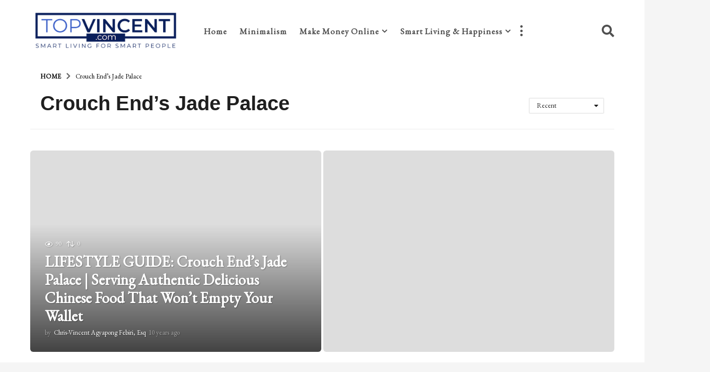

--- FILE ---
content_type: text/javascript
request_url: https://topvincent.com/wp-content/themes/boombox/includes/authentication/default/js/default-auth-scripts.min.js?ver=2.8.6
body_size: 1845
content:
!function(a){"use strict";var e=a("form#boombox-login"),s=a("form#boombox-register"),t=a("form#boombox_forgot_password"),o=a("form#boombox_reset_password"),r=null,n=null,c=function(a,e){a.find(".captcha").attr("src",ajax_auth_object.captcha_file_url+"?"+Math.random()+"&type="+e).closest(".captcha-container").removeClass("loading"),a.find(".bb-captcha-field").val("")},i=function(a,e,s,t){var o,r,n=a.val(),c=e&&e.length?e.val():n,i="bb-pass-strength",l='<div class="pass-progress-bar"></div>';if(n){switch(t=t.concat(wp.passwordStrength.userInputBlacklist()),r='<span class="pass-msg-title">'+ajax_auth_object.messages.password_strength+":</span>",wp.passwordStrength.meter(n,t,c)){case-1:o=pwsL10n.unknown,i+=" bb-weak-pass";break;case 2:o=pwsL10n.bad,i+=" bb-weak-pass";break;case 3:o=pwsL10n.good,i+=" bb-good-pass";break;case 4:o=pwsL10n.strong,i+=" bb-strong-pass";break;case 5:o=ajax_auth_object.messages.password_mismatch,r="",l="",i+=" bb-mismatch-pass";break;default:o=pwsL10n.short,i+=" bb-short-pass"}s.html('<div class="'+i+'"><p class="pass-status-msg">'+r+'<span class="pass-msg-value"> '+o+"</span></p>"+l+"</div>")}else s.empty()},l=function(o){o.lightModal({beforeShow:function(){var o=a(this).hasClass("entry-nsfw");if(e.length>0&&(o&&e.closest(".authentication").addClass("is-nsfw-auth"),e[0].reset(),e.find(".error").removeClass("error"),e.find(".status-msg").html(""),ajax_auth_object.enable_login_captcha))if("image"===ajax_auth_object.captcha_type)c(e,e.attr("action"));else if("google"===ajax_auth_object.captcha_type){var l=e.find("#boombox-login-captcha");null===r?r=grecaptcha.render(l.attr("id"),{sitekey:l.data("boombox-sitekey"),theme:"light"}):grecaptcha.reset(r)}else if("google_v3"===ajax_auth_object.captcha_type){l=e.find("#boombox-login-captcha");grecaptcha.ready((function(){grecaptcha.execute(l.data("boombox-sitekey")).then((function(a){document.getElementById("g-recaptcha-response-login").value=a}))}))}if(s.length>0&&(o&&e.closest(".authentication").addClass("is-nsfw-auth"),s[0].reset(),i(a('[name="signonpassword"]'),!1,a("#bb-register-pass-strength-result"),[]),s.find(".error").removeClass("error"),s.find(".status-msg").html(""),ajax_auth_object.enable_registration_captcha))if("image"===ajax_auth_object.captcha_type)c(s,s.attr("action"));else if("google"===ajax_auth_object.captcha_type){var g=s.find("#boombox-register-captcha");null===n?n=grecaptcha.render(g.attr("id"),{sitekey:g.data("boombox-sitekey"),theme:"light"}):grecaptcha.reset(n)}else"google_v3"===ajax_auth_object.captcha_type&&grecaptcha.ready((function(){grecaptcha.execute(l.data("boombox-sitekey")).then((function(a){document.getElementById("g-recaptcha-response-register").value=a}))}));t.length>0&&(t[0].reset(),t.find(".error").removeClass("error"),t.find(".status-msg").html(""))}})};ajax_auth_object.trigger_action&&"-1"!=a.inArray(ajax_auth_object.trigger_action,["login","register","forgot-password","fp","reset-password","rp"])&&a(window).on("load",(function(){!function(e){switch(e){case"login":var s='.js-authentication[href="#sign-in"]';break;case"register":s='.js-authentication[href="#registration"]';break;case"forgot-password":case"fp":s='.js-authentication[href="#forgot-password"]';break;case"reset-password":case"rp":s='.js-authentication[href="#reset-password"]';break;default:s=!1}s&&a(s).length>0&&a(s).first().trigger("click")}(ajax_auth_object.trigger_action)})),a.validator.addMethod("loginRegex",(function(a,e){return this.optional(e)||/^[a-z0-9\-\_]+$/i.test(a)})),l(a(".js-authentication")),a("body").on("bbNewContentLoaded",(function(a,e){l(e.find(".js-authentication"))})),e.length>0&&e.validate({errorPlacement:function(a,e){}}),s.length>0&&(s.validate({rules:{signonusername:{loginRegex:!0},signongdpr:{required:!0},password2:{equalTo:"#signonpassword"}},invalidHandler:function(e,s){console.log(a(this))},errorPlacement:function(a,e){},highlight:function(e,s){a(e).addClass(s),a(e).is(":checkbox")&&a(e).closest("div").addClass("bb-chkb-err")},unhighlight:function(e,s){a(e).removeClass(s),a(e).is(":checkbox")&&a(e).closest("div").removeClass("bb-chkb-err")}}),s.on("keyup",'[name="signonpassword"]',(function(e){i(a('[name="signonpassword"]'),!1,a("#bb-register-pass-strength-result"),[])}))),t.length>0&&t.validate({errorPlacement:function(a,e){}}),o.length&&(o.validate({rules:{rppassword:{required:!0},rpconfirmpassword:{required:!0,equalTo:'[name="rppassword"]'}},errorPlacement:function(a,e){}}),o.on("keyup",'[name="rppassword"], [name="rpconfirmpassword"]',(function(){i(a('[name="rppassword"]'),a('[name="rpconfirmpassword"]'),a("#bb-rp-pass-strength-result"),[])}))),e.on("submit",(function(e){var s=a(this),t=s.parent().find("p.status-msg");if(!s.valid())return t.removeClass("msg-success msg-info").addClass("msg-error").html(ajax_auth_object.invalid_message).show(),!1;var o=s.find('[name="useremail"]').val(),n=s.find('[name="password"]').val(),i=s.find('[name="rememberme"]'),l=s.find('[name="security"]').val(),g=s.closest(".authentication").hasClass("is-nsfw-auth")?ajax_auth_object.nsfw_redirect_url:ajax_auth_object.login_redirect_url,m={action:"boombox_ajax_login",useremail:o,password:n,security:l,redirect:g};i.length&&(m.remember=i.is(":checked")?1:0),ajax_auth_object.enable_login_captcha&&("image"===ajax_auth_object.captcha_type?m.captcha=s.find('[name="captcha-code"]').val():"google"!==ajax_auth_object.captcha_type&&"google_v3"!==ajax_auth_object.captcha_type||(m.captcha=s.find('[name="g-recaptcha-response"]').val())),t.removeClass("msg-success msg-error").addClass("msg-info").html(ajax_auth_object.loading_message).show(),a.post(ajax_auth_object.ajaxurl,m,(function(a){1==a.success?(t.removeClass("msg-error msg-info").addClass("msg-success").html(a.data.message),window.location.href=g):(t.removeClass("msg-success msg-info").addClass("msg-error").html(a.data.message),ajax_auth_object.enable_login_captcha&&("image"===ajax_auth_object.captcha_type?c(s,s.attr("action")):"google"===ajax_auth_object.captcha_type&&grecaptcha.reset(r)))})),e.preventDefault()})),s.on("submit",(function(e){var s=a(this),t=s.parent().find("p.status-msg");if(!s.valid())return t.removeClass("msg-success msg-info").addClass("msg-error").html(ajax_auth_object.invalid_message).show(),!1;var o=s.find('[name="signonusername"]').val(),r=s.find('[name="signonemail"]').val(),i=s.find('[name="signonpassword"]').val(),l=s.find('[name="signongdpr"]'),g=s.find('[name="signonsecurity"]').val(),m=s.closest(".authentication").hasClass("is-nsfw-auth")?ajax_auth_object.nsfw_redirect_url:ajax_auth_object.register_redirect_url,h={action:"boombox_ajax_register",username:o,useremail:r,password:i,security:g,redirect:m};l.length&&(h.gdpr=l.is(":checked")?1:0),ajax_auth_object.enable_registration_captcha&&("image"===ajax_auth_object.captcha_type?h.captcha=s.find('[name="signoncaptcha"]').val():"google"!==ajax_auth_object.captcha_type&&"google_v3"!==ajax_auth_object.captcha_type||(h.captcha=s.find('[name="g-recaptcha-response"]').val())),t.removeClass("msg-success msg-error").addClass("msg-info").html(ajax_auth_object.loading_message).show(),a.post(ajax_auth_object.ajaxurl,h,(function(a){1==a.success?(t.removeClass("msg-error msg-info").addClass("msg-success").html(a.data.message),0==(a.data.need_activation||!1)?window.location.href=m:s[0].reset()):(t.removeClass("msg-success msg-info").addClass("msg-error").html(a.data.message),ajax_auth_object.enable_registration_captcha&&("image"===ajax_auth_object.captcha_type?c(s,s.attr("action")):"google"===ajax_auth_object.captcha_type&&grecaptcha.reset(n)))})),e.preventDefault()})),t.on("submit",(function(e){var s=a(this),t=s.parent().find("p.status-msg");if(!s.valid())return t.removeClass("msg-success msg-info").addClass("msg-error").html(ajax_auth_object.invalid_message).show(),!1;var o=s.find('[name="userlogin"]').val(),r=s.find('[name="forgotsecurity"]').val();return t.removeClass("msg-success msg-error").addClass("msg-info").html(ajax_auth_object.loading_message).show(),a.post(ajax_auth_object.ajaxurl,{action:"boombox_ajax_forgot_password",userlogin:o,security:r},(function(a){a.success?(t.removeClass("msg-error msg-info").addClass("msg-success").html(a.data.message),s.remove()):t.removeClass("msg-success msg-info").addClass("msg-error").html(a.data.message)})),e.preventDefault(),!1})),o.on("submit",(function(e){var s,t,o,r,n=a(this),c=n.parent().find("p.status-msg");return n.valid()?(s=n.find('[name="rpuserlogin"]').val(),t=n.find('[name="rppassword"]').val(),o=n.find('[name="rpconfirmpassword"]').val(),r=n.find('[name="resetpasswordsecurity"]').val(),c.removeClass("msg-success msg-error").addClass("msg-info").html(ajax_auth_object.loading_message).show(),a.post(ajax_auth_object.ajaxurl,{action:"boombox_ajax_reset_password",userlogin:s,password:t,confirm:o,security:r},(function(a){a.success?(c.removeClass("msg-error msg-info").addClass("msg-success").html(a.data.message),window.location.href=ajax_auth_object.reset_password_redirect_url):c.removeClass("msg-success msg-info").addClass("msg-error").html(a.data.message)})),e.preventDefault(),!1):(c.removeClass("msg-success msg-info").addClass("msg-error").html(ajax_auth_object.invalid_message).show(),!1)})),a("body").on("click",".auth-refresh-captcha",(function(e){var s=a(this).closest("form"),t=s.attr("action");return c(s,t),!1}))}(jQuery);